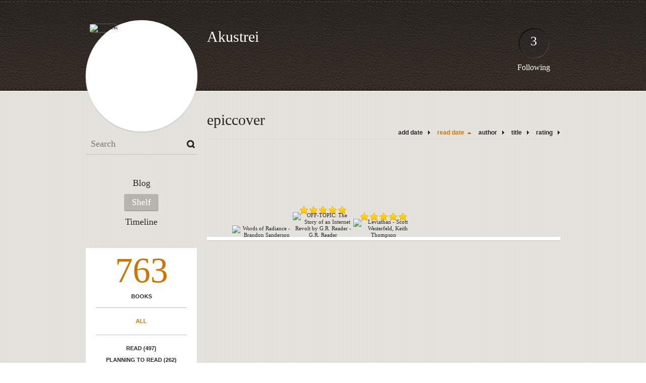

--- FILE ---
content_type: text/html; charset=UTF-8
request_url: http://akustrei.booklikes.com/shelf/196909/?by=dater&order=asc
body_size: 5334
content:
<!doctype html>
<html>
<head>
	  
   <meta http-equiv="Content-Type" content="text/html; charset=utf-8" />
   <meta name="robots" content="index, follow" />
   <meta name="revisit-after" content="1 days" />
   
   <title>epiccover - Shelf - Akustrei</title>      
   <meta property="og:title" content="epiccover - Shelf - Akustrei" />
   <meta itemprop="name" content="epiccover - Shelf - Akustrei" />     
   <meta property="og:site_name" content="epiccover - Shelf - Akustrei" />
   
   <meta name="Description" content="Akustrei - book blog on BookLikes" />
   <meta property="og:description" content="Akustrei - book blog on BookLikes" />
   <meta itemprop="description" content="Akustrei - book blog on BookLikes" /> 
   
   <meta property="og:image" content="http://booklikes.com/photo/crop/250/0/upload/avatar/user.jpg" />   
   <meta itemprop="image" content="http://booklikes.com/photo/crop/250/0/upload/avatar/user.jpg" />
   
   <meta name="Keywords" content="Booklikes, Akustrei, Akustrei" />
   
   <meta property="og:type" content="blog" />
   
   <meta name="twitter:card" content="summary" />
   <meta name="twitter:site" content="@BookLikes" />      
   <meta name="twitter:url" content="http://Akustrei.booklikes.com/shelf/196909/?by=dater&order=asc" />
   <meta name="twitter:title" content="epiccover - Shelf - Akustrei" />
   <meta name="twitter:description" content="Akustrei - book blog on BookLikes" />     
   
   <link href="http://akustrei.booklikes.com/theme/default/style.css" rel="stylesheet" type="text/css" />
   
   <link rel="icon" type="image" href="http://booklikes.com/photo/crop/25/25/upload/avatar/user.jpg"/>
      
   <link rel="alternate" type="application/atom+xml" href="http://Akustrei.booklikes.com/rss" title="Akustrei RSS"/>
   
   <script type="text/javascript"> 
                                 (function(i,s,o,g,r,a,m){i['GoogleAnalyticsObject']=r;i[r]=i[r]||function(){
                                 (i[r].q=i[r].q||[]).push(arguments)},i[r].l=1*new Date();a=s.createElement(o),
                                 m=s.getElementsByTagName(o)[0];a.async=1;a.src=g;m.parentNode.insertBefore(a,m)
                                 })(window,document,'script','//www.google-analytics.com/analytics.js','ga');
                                 ga('create', 'UA-32199978-1', 'booklikes.com');                                 
                                 ga('send', 'pageview');
                                 </script>
   
   <style type="text/css">   
               
            
            
      
            
      
   </style>       
   
</head>
<body><style type="text/css">
div#book-popup{top:10%;left:50%;padding:20px;z-index:20;width:750px;margin-left:-375px;background:#fff;border:1px solid rgba(0,0,0,0.2);-moz-box-shadow:0 0 10px 5px rgba(0,0,0,0.2);-webkit-box-shadow:0 0 10px 5px rgba(0,0,0,0.2);-o-box-shadow:0 0 10px 5px rgba(0,0,0,0.2);box-shadow:0 0 10px 5px rgba(0,0,0,0.2)}.set-bradius3tl{-moz-border-radius-topleft:3px;-webkit-border-top-left-radius:3px;border-top-left-radius:3px}.set-bradius3tr{-moz-border-radius-topright:3px;-webkit-border-top-right-radius:3px;border-top-right-radius:3px}.set-bradius3bl{-moz-border-radius-bottomleft:3px;-webkit-border-bottom-left-radius:3px;border-bottom-left-radius:3px}.set-bradius3br{-moz-border-radius-bottomright:3px;-webkit-border-bottom-right-radius:3px;border-bottom-right-radius:3px}div.book-popup-content,div.book-popup-content a{color:#333}div.book-popup-content,div.book-popup-options{font-family:"Helvetica Neue",Arial,Tahoma,Verdana,sans-serif!important}a.book-popup-close{top:-10px;right:-5px;font-size:20px;color:#333;font-weight:bold}a.book-popup-close:hover{color:#03794c}div.book-popup-cover{width:225px}div.book-popup-info{width:505px}div.book-popup-title{padding-top:10px;padding-right:30px;font-size:22px;font-weight:bold}div.book-popup-title a:hover{text-decoration:underline}div.book-popup-author{padding-top:13px;font-size:14px}div.book-popup-kind{padding-top:13px;font-size:14px;font-weight:bold}div.book-popup-rating{padding-top:13px;font-size:12px;color:#036d44;font-weight:bold}div.book-popup-rating img{margin-right:3px}div.book-popup-desc{padding-top:15px;font-size:14px;line-height:140%}div.book-popup-share{padding-top:15px}div.book-popup-share-link{font-size:11px;color:#ccc}div.book-popup-page{padding-top:15px}div.book-popup-page a{font-size:14px;color:#03794c;font-weight:bold}div.book-popup-page a:hover{text-decoration:underline}div.book-popup-review{line-height:19px}div.book-popup-review a{disply:inline-block;font-size:14px;color:#03794c;font-weight:bold;line-height:19px}div.book-popup-review a:hover{text-decoration:underline}div.book-popup-review img{margin:-5px 0 0 2px}div.book-popup-more{padding-top:30px}div.book-popup-options{padding-top:20px}div.book-popup-options a{padding:7px 15px;margin-right:5px;display:inline-block;background:#038050;border:1px solid #04623e;font-size:14px;font-weight:bold;color:#fff}div.book-affiliate{display:none;margin-top:25px}div.book-affiliate h6{margin-bottom:10px;font-size:14px;font-weight:bold}div.book-affiliate-entry:nth-child(even){background:#eee}div.book-affiliate-entry{padding:5px;font-size:12px}div.book-affiliate-entry-user{background:#ccc}div.book-affiliate-entry img{width:15px;height:15px;display:inline-block;margin-right:5px;vertical-align:middle}div.book-affiliate-entry strong{display:inline-block;width:45%}div.book-affiliate-entry span{display:inline-block;width:20%}div.book-affiliate-entry a{width:25%;display:inline-block;font-weight:bold;color:#038050;text-align:right;text-decoration:none}div.book-affiliate-entry a:hover{text-decoration:underline}.loader{position:absolute;z-index:999;width:50px;height:50px;-moz-transform:scale(0.6);-webkit-transform:scale(0.6);-ms-transform:scale(0.6);-o-transform:scale(0.6);transform:scale(0.6)}.loader div{position:absolute;background-color:#eee;height:9px;width:9px;-moz-border-radius:5px;-moz-animation-name:f_fadeG;-moz-animation-duration:1.04s;-moz-animation-iteration-count:infinite;-moz-animation-direction:linear;-webkit-border-radius:5px;-webkit-animation-name:f_fadeG;-webkit-animation-duration:1.04s;-webkit-animation-iteration-count:infinite;-webkit-animation-direction:linear;-ms-border-radius:5px;-ms-animation-name:f_fadeG;-ms-animation-duration:1.04s;-ms-animation-iteration-count:infinite;-ms-animation-direction:linear;-o-border-radius:5px;-o-animation-name:f_fadeG;-o-animation-duration:1.04s;-o-animation-iteration-count:infinite;-o-animation-direction:linear;border-radius:5px;animation-name:f_fadeG;animation-duration:1.04s;animation-iteration-count:infinite;animation-direction:linear}.loader-1{left:0;top:20px;-moz-animation-delay:.39s;-webkit-animation-delay:.39s;-ms-animation-delay:.39s;-o-animation-delay:.39s;animation-delay:.39s}.loader-2{left:6px;top:6px;-moz-animation-delay:.52s;-webkit-animation-delay:.52s;-ms-animation-delay:.52s;-o-animation-delay:.52s;animation-delay:.52s}.loader-3{left:20px;top:0;-moz-animation-delay:.65s;-webkit-animation-delay:.65s;-ms-animation-delay:.65s;-o-animation-delay:.65s;animation-delay:.65s}.loader-4{right:6px;top:6px;-moz-animation-delay:.78s;-webkit-animation-delay:.78s;-ms-animation-delay:.78s;-o-animation-delay:.78s;animation-delay:.78s}.loader-5{right:0;top:20px;-moz-animation-delay:.91s;-webkit-animation-delay:.91s;-ms-animation-delay:.91s;-o-animation-delay:.91s;animation-delay:.91s}.loader-6{right:6px;bottom:6px;-moz-animation-delay:1.04s;-webkit-animation-delay:1.04s;-ms-animation-delay:1.04s;-o-animation-delay:1.04s;animation-delay:1.04s}.loader-7{left:20px;bottom:0;-moz-animation-delay:1.17s;-webkit-animation-delay:1.17s;-ms-animation-delay:1.17s;-o-animation-delay:1.17s;animation-delay:1.17s}.loader-8{left:6px;bottom:6px;-moz-animation-delay:1.3s;-webkit-animation-delay:1.3s;-ms-animation-delay:1.3s;-o-animation-delay:1.3s;animation-delay:1.3s}@-moz-keyframes f_fadeG{0%{background-color:#000}100%{background-color:#eee}}@-webkit-keyframes f_fadeG{0%{background-color:#000}100%{background-color:#eee}}@-ms-keyframes f_fadeG{0%{background-color:#000}100%{background-color:#eee}}@-o-keyframes f_fadeG{0%{background-color:#000}100%{background-color:#eee}}@keyframes f_fadeG{0%{background-color:#000}100%{background-color:#eee}}
</style>
<div id="book-popup" class="set-abs" style="display: none;"></div><div id="book-loader" class="loader" style="display: none;"><div class="loader-1"></div><div class="loader-2"></div><div class="loader-3"></div><div class="loader-4"></div><div class="loader-4"></div><div class="loader-6"></div><div class="loader-7"></div><div class="loader-8"></div></div>
<script type="text/javascript">
window.addEventListener("click",function(a){bookPopupClose()},false);document.getElementById("book-popup").addEventListener("click",function(a){a.stopPropagation();return false},false);function bookPopupClose(){document.getElementById("book-popup").style.display="none"}function affiliateLoad(a,c,e){var b=1;var f=e.length;var g=document.getElementById("book-affiliate-list-"+a);g.innerHTML="";var d=setInterval(function(){var h=e[b];var i=new XMLHttpRequest();i.open("POST","/www/ajax.php",true);i.setRequestHeader("Content-type","application/x-www-form-urlencoded");i.setRequestHeader("X-Requested-With","XMLHttpRequest");var j="action=affiliate&idb="+a+"&idu="+c+"&ids="+h;i.onreadystatechange=function(){if(i.readyState==4&&i.status==200){var k=JSON.parse(i.responseText);if(!k[0]){return}k=k[0];g.innerHTML=g.innerHTML+k.html;document.getElementById("book-affiliate-"+a).style.display="block"}};i.send(j);b++;if(b==f){clearInterval(d)}},1000)}var bookId,bookNode,bookTimer,bookClick=0;function bookPopupClick(b,a){if(b.parentNode.tagName=="A"&&b.parentNode.href){return}bookClick=b.getAttribute("data-book");setTimeout(function(){bookClick=0},3000);clearTimeout(bookTimer);window.open(a)}function bookPopupMoveOut(){clearTimeout(bookTimer)}function bookPopupMove(a){var c=a.getAttribute("data-book");var b=a.getAttribute("data-aff");if(bookClick==c){return}bookId=c;bookNode=a.tagName;bookTimer=setTimeout(function(){if(!a.clientHeight&&!a.clientWidth){var f={x:a.children[0].offsetWidth,y:a.children[0].offsetHeight};var g=a.children[0].getBoundingClientRect()}else{var f={x:a.offsetWidth,y:a.offsetHeight};var g=a.getBoundingClientRect()}var e={x:window.pageXOffset||document.scrollLeft,y:window.pageYOffset||document.scrollTop};var d=document.getElementById("book-loader");d.style.display="block";d.style.top=(((f.y<50)?0:(Math.round(f.y/2)-25))+(isNaN(e.y)?0:parseInt(e.y))+(isNaN(g.top)?0:parseInt(g.top)))+"px";d.style.left=(((f.x<50)?0:(Math.round(f.x/2)-25))+(isNaN(e.x)?0:parseInt(e.x))+(isNaN(g.left)?0:parseInt(g.left)))+"px";bookPopup(c,"",b)},2000)}function bookPopupOld(c,a,b){bookPopup(c,"old",b)}function bookPopup(id,none,idaff){var ajax=new XMLHttpRequest();ajax.open("POST","/www/ajax.php",true);ajax.setRequestHeader("Content-type","application/x-www-form-urlencoded");ajax.setRequestHeader("X-Requested-With","XMLHttpRequest");var params="action=bookpopupb&id="+id;if(idaff){params+="&idaff="+idaff}if(none=="old"){params+="&old=1"}ajax.onreadystatechange=function(){if(ajax.readyState==4&&ajax.status==200){document.getElementById("book-loader").style.display="none";document.getElementById("book-popup").innerHTML=ajax.responseText;document.getElementById("book-popup").style.top=window.pageYOffset+25+"px";document.getElementById("book-popup").style.display="block";var scripts="";ajax.responseText.replace(/<script[^>]*>([\s\S]*?)<\/script>/gi,function(all,code){scripts+=code+"\n"});if(scripts){if(window.execScript){window.execScript(scripts)}else{eval(scripts)}}}};ajax.send(params)};
</script><div class="booklikes-iframe" style="position: fixed; top: 20px; right: 20px; background: none; z-index: 100;">
    <iframe src="http://booklikes.com/iframe?user=Akustrei" frameborder="0" scrolling="no" width="375" height="25" style="background: none;"></iframe>    
</div>
   
   
   
   <div class="bg">
   
      <div class="container">
         
         <div class="header set-rel">
         
                        
                        <div class="header-followings set-abs">
               <a href="/followings">3</a>
               Following
            </div>            
                    
            
            <div class="header-avatar set-abs">
                 
               <a href="http://Akustrei.booklikes.com"><img src="http://booklikes.com/photo/crop/250/250/upload/avatar/user.jpg" alt="Akustrei" /></a>
            </div>
            
            <h1 class="header-title">
               <a href="http://Akustrei.booklikes.com">Akustrei</a>
            </h1>
            
            <div class="header-desc"></div>            
            
         </div>
         
         <div class="side-left set-left">
         
            <div class="search">
               
               <form method="post" action="">
                  <input type="text" value="" name="search" placeholder="Search" />
                  <input type="submit" value="" />
               </form>
               
            </div>
            
            <div class="menu">
                              <h3 class="menu-entry">
                  <a class="set-bradius3" href="http://Akustrei.booklikes.com/blog">Blog</a>
               </h3>
                                             <h3 class="menu-entry">
                  <a class="set-bradius3 menu-active" href="http://Akustrei.booklikes.com/shelf">Shelf</a>
               </h3>
                                             <h3 class="menu-entry">
                  <a class="set-bradius3" href="http://Akustrei.booklikes.com/timeline">Timeline</a>
               </h3>         
                                                    
            </div>            

            <div class="shelf-menu">
            
               <a class="shelf-menu-counter" href="http://Akustrei.booklikes.com/shelf">763</a>
               
               <a class="shelf-menu-counter-title" href="http://Akustrei.booklikes.com/shelf">BOOKS</a>
               
               <div class="shelf-menu-line"></div>
               
               <a class="shelf-menu-link shelf-menu-active" href="http://Akustrei.booklikes.com/shelf">All</a>
               
               <div class="shelf-menu-line"></div>
               
               <a class="shelf-menu-link " href="http://Akustrei.booklikes.com/shelf/read">Read (497)</a>
               <a class="shelf-menu-link " href="http://Akustrei.booklikes.com/shelf/planningtoread">Planning to read (262)</a>
               <a class="shelf-menu-link " href="http://Akustrei.booklikes.com/shelf/currentlyreading">Currently reading (1)</a>
               
                              
               
               <div class="shelf-menu-line"></div>

               <a class="shelf-menu-link " href="http://Akustrei.booklikes.com/shelf/favorite-books">Favorite (0)</a>
               <a class="shelf-menu-link " href="http://Akustrei.booklikes.com/shelf/wishlist">Wishlist (0)</a>
               <a class="shelf-menu-link " href="http://Akustrei.booklikes.com/shelf/reviewed">Reviewed (123)</a>
               
               <div class="shelf-menu-line"></div>
               
                              
                              <a class="shelf-menu-link " href="http://Akustrei.booklikes.com/shelf/196906/abandoned">abandoned (3)</a>
                              <a class="shelf-menu-link " href="http://Akustrei.booklikes.com/shelf/196912/adrenaline">adrenaline (1)</a>
                              <a class="shelf-menu-link " href="http://Akustrei.booklikes.com/shelf/196925/airborn">airborn (4)</a>
                              <a class="shelf-menu-link " href="http://Akustrei.booklikes.com/shelf/196900/anima">anima (14)</a>
                              <a class="shelf-menu-link " href="http://Akustrei.booklikes.com/shelf/196923/books-to-burn">books-to-burn (2)</a>
                              <a class="shelf-menu-link " href="http://Akustrei.booklikes.com/shelf/196895/childhood-dreams">childhood-dreams (12)</a>
                              <a class="shelf-menu-link " href="http://Akustrei.booklikes.com/shelf/196902/cwv">cwv (19)</a>
                              <a class="shelf-menu-link " href="http://Akustrei.booklikes.com/shelf/196920/don-t-judge-by-cover">don-t-judge-by-cover (8)</a>
                              <a class="shelf-menu-link " href="http://Akustrei.booklikes.com/shelf/196922/dystopian">dystopian (7)</a>
                              <a class="shelf-menu-link " href="http://Akustrei.booklikes.com/shelf/196908/epic-fail">epic-fail (2)</a>
                              <a class="shelf-menu-link shelf-menu-active" href="http://Akustrei.booklikes.com/shelf/196909/epiccover">epiccover (3)</a>
                              <a class="shelf-menu-link " href="http://Akustrei.booklikes.com/shelf/196898/fae">fae (2)</a>
                              <a class="shelf-menu-link " href="http://Akustrei.booklikes.com/shelf/196897/fantasy">fantasy (40)</a>
                              <a class="shelf-menu-link " href="http://Akustrei.booklikes.com/shelf/196910/freedom">freedom (9)</a>
                              <a class="shelf-menu-link " href="http://Akustrei.booklikes.com/shelf/196926/frenchrevolution">frenchrevolution (2)</a>
                              <a class="shelf-menu-link " href="http://Akustrei.booklikes.com/shelf/196911/heck-yeah">heck-yeah (1)</a>
                              <a class="shelf-menu-link " href="http://Akustrei.booklikes.com/shelf/196893/himesama">himesama (1)</a>
                              <a class="shelf-menu-link " href="http://Akustrei.booklikes.com/shelf/196907/historicfic">historicfic (12)</a>
                              <a class="shelf-menu-link " href="http://Akustrei.booklikes.com/shelf/196903/history">history (1)</a>
                              <a class="shelf-menu-link " href="http://Akustrei.booklikes.com/shelf/196899/ho-ender">ho-ender (12)</a>
                              <a class="shelf-menu-link " href="http://Akustrei.booklikes.com/shelf/196918/legends">legends (2)</a>
                              <a class="shelf-menu-link " href="http://Akustrei.booklikes.com/shelf/196896/lightnovels">lightnovels (20)</a>
                              <a class="shelf-menu-link " href="http://Akustrei.booklikes.com/shelf/196894/manga">manga (40)</a>
                              <a class="shelf-menu-link " href="http://Akustrei.booklikes.com/shelf/196927/meh">meh (2)</a>
                              <a class="shelf-menu-link " href="http://Akustrei.booklikes.com/shelf/196928/never-recommend">never-recommend (1)</a>
                              <a class="shelf-menu-link " href="http://Akustrei.booklikes.com/shelf/196904/nonfic">nonfic (3)</a>
                              <a class="shelf-menu-link " href="http://Akustrei.booklikes.com/shelf/196901/obob-2010">obob-2010 (3)</a>
                              <a class="shelf-menu-link " href="http://Akustrei.booklikes.com/shelf/196916/obob-2011">obob-2011 (8)</a>
                              <a class="shelf-menu-link " href="http://Akustrei.booklikes.com/shelf/196915/readersrally">readersrally (6)</a>
                              <a class="shelf-menu-link " href="http://Akustrei.booklikes.com/shelf/196924/revisionisthistory">revisionisthistory (2)</a>
                              <a class="shelf-menu-link " href="http://Akustrei.booklikes.com/shelf/196905/school">school (7)</a>
                              <a class="shelf-menu-link " href="http://Akustrei.booklikes.com/shelf/196917/sci-fi">sci-fi (35)</a>
                              <a class="shelf-menu-link " href="http://Akustrei.booklikes.com/shelf/196919/seriously">seriously (4)</a>
                              <a class="shelf-menu-link " href="http://Akustrei.booklikes.com/shelf/196921/steampunk">steampunk (6)</a>
                              <a class="shelf-menu-link " href="http://Akustrei.booklikes.com/shelf/196913/vamps">vamps (1)</a>
                              <a class="shelf-menu-link " href="http://Akustrei.booklikes.com/shelf/196914/waiting-suspense">waiting-suspense (1)</a>
                              
               <div class="shelf-menu-line set-hide"></div>
               
                              
               <a class="shelf-menu-link set-hide " href="http://Akustrei.booklikes.com/shelf/unshelved">Unshelved (573)</a>
               
            </div>            
            
         </div>

         <div class="shelf set-right">         

            <div class="shelf-header">
               epiccover               
            </div>
            
            <div class="shelf-order">
               <a class="shelf-order-normal" href="?by=date&order=asc">add date</a>
               <a class="shelf-order-asc" href="?by=dater&order=desc">read date</a>
               <a class="shelf-order-normal" href="?by=author&order=asc">author</a>
               <a class="shelf-order-normal" href="?by=title&order=asc">title</a>
               <a class="shelf-order-normal" href="?by=rating&order=asc">rating</a>               
            </div>
            
            <div class="shelf-books">
               
                              <div class="shelf-books-entry set-left set-rel">
                  <div class="shelf-books-entry-cover set-abs">
                     
                                             
                     <a href="http://booklikes.com/words-of-radiance-brandon-sanderson/book,7414833" target="_blank">
                        <img  onclick="bookPopupClick(this, 'http://booklikes.com/words-of-radiance-brandon-sanderson/book,7414833');"  data-book="7414833" data-aff="0" onmouseover="bookPopupMove(this);" onmouseout="bookPopupMoveOut(this);"  src="http://booklikes.com/photo/max/100/155/upload/books/a/5/a5abb9c81326e544c5e06736af2d416f.jpg" alt="Words of Radiance - Brandon Sanderson" />
                     </a>
                     
                  </div>
               </div>
                              <div class="shelf-books-entry set-left set-rel">
                  <div class="shelf-books-entry-cover set-abs">
                     
                                                <div class="shelf-books-entry-rating">
                           <img src="http://akustrei.booklikes.com/theme/default/img/star_small.png" /> <img src="http://akustrei.booklikes.com/theme/default/img/star_small.png" /> <img src="http://akustrei.booklikes.com/theme/default/img/star_small.png" /> <img src="http://akustrei.booklikes.com/theme/default/img/star_small.png" /> <img src="http://akustrei.booklikes.com/theme/default/img/star_small.png" />                                                    </div>
                                             
                     <a href="http://booklikes.com/off-topic-the-story-of-an-internet-revolt-by-g-r-reader-g-r-reader/book,12828046" target="_blank">
                        <img  onclick="bookPopupClick(this, 'http://booklikes.com/off-topic-the-story-of-an-internet-revolt-by-g-r-reader-g-r-reader/book,12828046');"  data-book="12828046" data-aff="0" onmouseover="bookPopupMove(this);" onmouseout="bookPopupMoveOut(this);"  src="http://booklikes.com/photo/max/100/155/upload/books/59/91/16c8fb3d2902cbf78020112831d60c90.png" alt="OFF-TOPIC: The Story of an Internet Revolt by G.R. Reader - G.R. Reader" />
                     </a>
                     
                  </div>
               </div>
                              <div class="shelf-books-entry set-left set-rel">
                  <div class="shelf-books-entry-cover set-abs">
                     
                                                <div class="shelf-books-entry-rating">
                           <img src="http://akustrei.booklikes.com/theme/default/img/star_small.png" /> <img src="http://akustrei.booklikes.com/theme/default/img/star_small.png" /> <img src="http://akustrei.booklikes.com/theme/default/img/star_small.png" /> <img src="http://akustrei.booklikes.com/theme/default/img/star_small.png" /> <img src="http://akustrei.booklikes.com/theme/default/img/star_small.png" />                                                    </div>
                                             
                     <a href="http://booklikes.com/leviathan-scott-westerfeld-keith-thompson/book,5187946" target="_blank">
                        <img  onclick="bookPopupClick(this, 'http://booklikes.com/leviathan-scott-westerfeld-keith-thompson/book,5187946');"  data-book="5187946" data-aff="0" onmouseover="bookPopupMove(this);" onmouseout="bookPopupMoveOut(this);"  src="http://booklikes.com/photo/max/100/155/upload/books/52/97/57f4a4c32d3ec3d315baf11b3a21c9f0.jpg" alt="Leviathan - Scott Westerfeld, Keith Thompson" />
                     </a>
                     
                  </div>
               </div>
                              
               <div class="set-clear"></div>
                  
            </div>
            
                        
         </div>

         <div class="set-clear"></div>
         
         <div class="footer">
            <a href="http://booklikes.com" title="BookLikes">Powered by BookLikes &copy; 2015</a>
            | <a href="http://Akustrei.booklikes.com/rss" title="BookLikes">RSS</a>
         </div>
         
      </div>
      
   </div>     
      
</body>
</html>